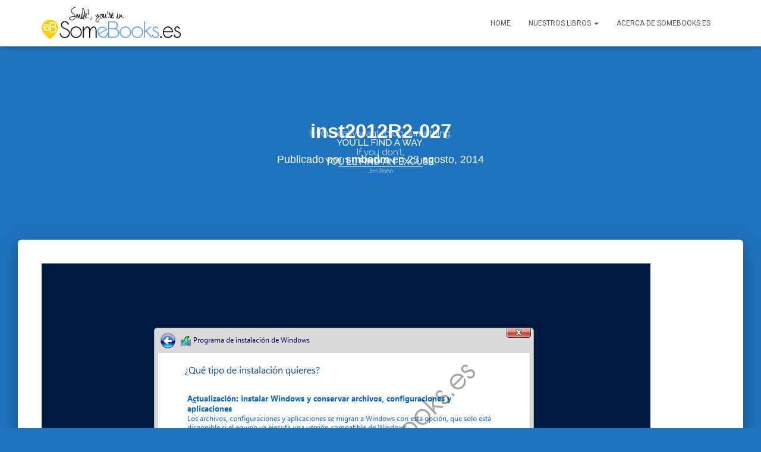

--- FILE ---
content_type: text/html; charset=UTF-8
request_url: http://somebooks.es/inst2012r2-027/
body_size: 15878
content:
<!DOCTYPE html>
<html lang="es">

<head>
	<meta charset='UTF-8'>
	<meta name="viewport" content="width=device-width, initial-scale=1">
	<link rel="profile" href="http://gmpg.org/xfn/11">
			<link rel="pingback" href="http://somebooks.es/xmlrpc.php">
		<meta name='robots' content='index, follow, max-image-preview:large, max-snippet:-1, max-video-preview:-1' />
	<style>img:is([sizes="auto" i], [sizes^="auto," i]) { contain-intrinsic-size: 3000px 1500px }</style>
	
	<!-- This site is optimized with the Yoast SEO plugin v26.5 - https://yoast.com/wordpress/plugins/seo/ -->
	<title>inst2012R2-027 - SomeBooks.es</title>
	<link rel="canonical" href="http://somebooks.es/inst2012r2-027/" />
	<meta property="og:locale" content="es_ES" />
	<meta property="og:type" content="article" />
	<meta property="og:title" content="inst2012R2-027 - SomeBooks.es" />
	<meta property="og:url" content="http://somebooks.es/inst2012r2-027/" />
	<meta property="og:site_name" content="SomeBooks.es" />
	<meta property="article:publisher" content="https://www.facebook.com/pages/Somebookses/474938955936480" />
	<meta property="og:image" content="http://somebooks.es/inst2012r2-027" />
	<meta property="og:image:width" content="1024" />
	<meta property="og:image:height" content="768" />
	<meta property="og:image:type" content="image/png" />
	<meta name="twitter:card" content="summary_large_image" />
	<meta name="twitter:site" content="@SomeBooks_es" />
	<script type="application/ld+json" class="yoast-schema-graph">{"@context":"https://schema.org","@graph":[{"@type":"WebPage","@id":"http://somebooks.es/inst2012r2-027/","url":"http://somebooks.es/inst2012r2-027/","name":"inst2012R2-027 - SomeBooks.es","isPartOf":{"@id":"http://somebooks.es/#website"},"primaryImageOfPage":{"@id":"http://somebooks.es/inst2012r2-027/#primaryimage"},"image":{"@id":"http://somebooks.es/inst2012r2-027/#primaryimage"},"thumbnailUrl":"http://somebooks.es/wp-content/uploads/2014/08/inst2012R2-027.png","datePublished":"2014-08-23T15:58:46+00:00","breadcrumb":{"@id":"http://somebooks.es/inst2012r2-027/#breadcrumb"},"inLanguage":"es","potentialAction":[{"@type":"ReadAction","target":["http://somebooks.es/inst2012r2-027/"]}]},{"@type":"ImageObject","inLanguage":"es","@id":"http://somebooks.es/inst2012r2-027/#primaryimage","url":"http://somebooks.es/wp-content/uploads/2014/08/inst2012R2-027.png","contentUrl":"http://somebooks.es/wp-content/uploads/2014/08/inst2012R2-027.png","width":1024,"height":768},{"@type":"BreadcrumbList","@id":"http://somebooks.es/inst2012r2-027/#breadcrumb","itemListElement":[{"@type":"ListItem","position":1,"name":"Portada","item":"http://somebooks.es/"},{"@type":"ListItem","position":2,"name":"inst2012R2-027"}]},{"@type":"WebSite","@id":"http://somebooks.es/#website","url":"http://somebooks.es/","name":"SomeBooks.es","description":"","publisher":{"@id":"http://somebooks.es/#organization"},"potentialAction":[{"@type":"SearchAction","target":{"@type":"EntryPoint","urlTemplate":"http://somebooks.es/?s={search_term_string}"},"query-input":{"@type":"PropertyValueSpecification","valueRequired":true,"valueName":"search_term_string"}}],"inLanguage":"es"},{"@type":"Organization","@id":"http://somebooks.es/#organization","name":"SomeBooks.es","url":"http://somebooks.es/","logo":{"@type":"ImageObject","inLanguage":"es","@id":"http://somebooks.es/#/schema/logo/image/","url":"http://somebooks.es/wp-content/uploads/2016/10/cropped-logo_somebooks.png","contentUrl":"http://somebooks.es/wp-content/uploads/2016/10/cropped-logo_somebooks.png","width":655,"height":161,"caption":"SomeBooks.es"},"image":{"@id":"http://somebooks.es/#/schema/logo/image/"},"sameAs":["https://www.facebook.com/pages/Somebookses/474938955936480","https://x.com/SomeBooks_es"]}]}</script>
	<!-- / Yoast SEO plugin. -->


<link rel='dns-prefetch' href='//secure.gravatar.com' />
<link rel='dns-prefetch' href='//stats.wp.com' />
<link rel='dns-prefetch' href='//fonts.googleapis.com' />
<link rel='dns-prefetch' href='//v0.wordpress.com' />
<link rel="alternate" type="application/rss+xml" title="SomeBooks.es &raquo; Feed" href="http://somebooks.es/feed/" />
<link rel="alternate" type="application/rss+xml" title="SomeBooks.es &raquo; Feed de los comentarios" href="http://somebooks.es/comments/feed/" />
<link rel="alternate" type="application/rss+xml" title="SomeBooks.es &raquo; Comentario inst2012R2-027 del feed" href="http://somebooks.es/feed/?attachment_id=4867" />
<script type="text/javascript">
/* <![CDATA[ */
window._wpemojiSettings = {"baseUrl":"https:\/\/s.w.org\/images\/core\/emoji\/15.0.3\/72x72\/","ext":".png","svgUrl":"https:\/\/s.w.org\/images\/core\/emoji\/15.0.3\/svg\/","svgExt":".svg","source":{"concatemoji":"http:\/\/somebooks.es\/wp-includes\/js\/wp-emoji-release.min.js?ver=6.7.4"}};
/*! This file is auto-generated */
!function(i,n){var o,s,e;function c(e){try{var t={supportTests:e,timestamp:(new Date).valueOf()};sessionStorage.setItem(o,JSON.stringify(t))}catch(e){}}function p(e,t,n){e.clearRect(0,0,e.canvas.width,e.canvas.height),e.fillText(t,0,0);var t=new Uint32Array(e.getImageData(0,0,e.canvas.width,e.canvas.height).data),r=(e.clearRect(0,0,e.canvas.width,e.canvas.height),e.fillText(n,0,0),new Uint32Array(e.getImageData(0,0,e.canvas.width,e.canvas.height).data));return t.every(function(e,t){return e===r[t]})}function u(e,t,n){switch(t){case"flag":return n(e,"\ud83c\udff3\ufe0f\u200d\u26a7\ufe0f","\ud83c\udff3\ufe0f\u200b\u26a7\ufe0f")?!1:!n(e,"\ud83c\uddfa\ud83c\uddf3","\ud83c\uddfa\u200b\ud83c\uddf3")&&!n(e,"\ud83c\udff4\udb40\udc67\udb40\udc62\udb40\udc65\udb40\udc6e\udb40\udc67\udb40\udc7f","\ud83c\udff4\u200b\udb40\udc67\u200b\udb40\udc62\u200b\udb40\udc65\u200b\udb40\udc6e\u200b\udb40\udc67\u200b\udb40\udc7f");case"emoji":return!n(e,"\ud83d\udc26\u200d\u2b1b","\ud83d\udc26\u200b\u2b1b")}return!1}function f(e,t,n){var r="undefined"!=typeof WorkerGlobalScope&&self instanceof WorkerGlobalScope?new OffscreenCanvas(300,150):i.createElement("canvas"),a=r.getContext("2d",{willReadFrequently:!0}),o=(a.textBaseline="top",a.font="600 32px Arial",{});return e.forEach(function(e){o[e]=t(a,e,n)}),o}function t(e){var t=i.createElement("script");t.src=e,t.defer=!0,i.head.appendChild(t)}"undefined"!=typeof Promise&&(o="wpEmojiSettingsSupports",s=["flag","emoji"],n.supports={everything:!0,everythingExceptFlag:!0},e=new Promise(function(e){i.addEventListener("DOMContentLoaded",e,{once:!0})}),new Promise(function(t){var n=function(){try{var e=JSON.parse(sessionStorage.getItem(o));if("object"==typeof e&&"number"==typeof e.timestamp&&(new Date).valueOf()<e.timestamp+604800&&"object"==typeof e.supportTests)return e.supportTests}catch(e){}return null}();if(!n){if("undefined"!=typeof Worker&&"undefined"!=typeof OffscreenCanvas&&"undefined"!=typeof URL&&URL.createObjectURL&&"undefined"!=typeof Blob)try{var e="postMessage("+f.toString()+"("+[JSON.stringify(s),u.toString(),p.toString()].join(",")+"));",r=new Blob([e],{type:"text/javascript"}),a=new Worker(URL.createObjectURL(r),{name:"wpTestEmojiSupports"});return void(a.onmessage=function(e){c(n=e.data),a.terminate(),t(n)})}catch(e){}c(n=f(s,u,p))}t(n)}).then(function(e){for(var t in e)n.supports[t]=e[t],n.supports.everything=n.supports.everything&&n.supports[t],"flag"!==t&&(n.supports.everythingExceptFlag=n.supports.everythingExceptFlag&&n.supports[t]);n.supports.everythingExceptFlag=n.supports.everythingExceptFlag&&!n.supports.flag,n.DOMReady=!1,n.readyCallback=function(){n.DOMReady=!0}}).then(function(){return e}).then(function(){var e;n.supports.everything||(n.readyCallback(),(e=n.source||{}).concatemoji?t(e.concatemoji):e.wpemoji&&e.twemoji&&(t(e.twemoji),t(e.wpemoji)))}))}((window,document),window._wpemojiSettings);
/* ]]> */
</script>
<style id='wp-emoji-styles-inline-css' type='text/css'>

	img.wp-smiley, img.emoji {
		display: inline !important;
		border: none !important;
		box-shadow: none !important;
		height: 1em !important;
		width: 1em !important;
		margin: 0 0.07em !important;
		vertical-align: -0.1em !important;
		background: none !important;
		padding: 0 !important;
	}
</style>
<link rel='stylesheet' id='wp-block-library-css' href='http://somebooks.es/wp-includes/css/dist/block-library/style.min.css?ver=6.7.4' type='text/css' media='all' />
<link rel='stylesheet' id='mediaelement-css' href='http://somebooks.es/wp-includes/js/mediaelement/mediaelementplayer-legacy.min.css?ver=4.2.17' type='text/css' media='all' />
<link rel='stylesheet' id='wp-mediaelement-css' href='http://somebooks.es/wp-includes/js/mediaelement/wp-mediaelement.min.css?ver=6.7.4' type='text/css' media='all' />
<style id='jetpack-sharing-buttons-style-inline-css' type='text/css'>
.jetpack-sharing-buttons__services-list{display:flex;flex-direction:row;flex-wrap:wrap;gap:0;list-style-type:none;margin:5px;padding:0}.jetpack-sharing-buttons__services-list.has-small-icon-size{font-size:12px}.jetpack-sharing-buttons__services-list.has-normal-icon-size{font-size:16px}.jetpack-sharing-buttons__services-list.has-large-icon-size{font-size:24px}.jetpack-sharing-buttons__services-list.has-huge-icon-size{font-size:36px}@media print{.jetpack-sharing-buttons__services-list{display:none!important}}.editor-styles-wrapper .wp-block-jetpack-sharing-buttons{gap:0;padding-inline-start:0}ul.jetpack-sharing-buttons__services-list.has-background{padding:1.25em 2.375em}
</style>
<style id='classic-theme-styles-inline-css' type='text/css'>
/*! This file is auto-generated */
.wp-block-button__link{color:#fff;background-color:#32373c;border-radius:9999px;box-shadow:none;text-decoration:none;padding:calc(.667em + 2px) calc(1.333em + 2px);font-size:1.125em}.wp-block-file__button{background:#32373c;color:#fff;text-decoration:none}
</style>
<style id='global-styles-inline-css' type='text/css'>
:root{--wp--preset--aspect-ratio--square: 1;--wp--preset--aspect-ratio--4-3: 4/3;--wp--preset--aspect-ratio--3-4: 3/4;--wp--preset--aspect-ratio--3-2: 3/2;--wp--preset--aspect-ratio--2-3: 2/3;--wp--preset--aspect-ratio--16-9: 16/9;--wp--preset--aspect-ratio--9-16: 9/16;--wp--preset--color--black: #000000;--wp--preset--color--cyan-bluish-gray: #abb8c3;--wp--preset--color--white: #ffffff;--wp--preset--color--pale-pink: #f78da7;--wp--preset--color--vivid-red: #cf2e2e;--wp--preset--color--luminous-vivid-orange: #ff6900;--wp--preset--color--luminous-vivid-amber: #fcb900;--wp--preset--color--light-green-cyan: #7bdcb5;--wp--preset--color--vivid-green-cyan: #00d084;--wp--preset--color--pale-cyan-blue: #8ed1fc;--wp--preset--color--vivid-cyan-blue: #0693e3;--wp--preset--color--vivid-purple: #9b51e0;--wp--preset--color--accent: #0c79ff;--wp--preset--color--background-color: #1e73be;--wp--preset--color--header-gradient: #1e73be;--wp--preset--gradient--vivid-cyan-blue-to-vivid-purple: linear-gradient(135deg,rgba(6,147,227,1) 0%,rgb(155,81,224) 100%);--wp--preset--gradient--light-green-cyan-to-vivid-green-cyan: linear-gradient(135deg,rgb(122,220,180) 0%,rgb(0,208,130) 100%);--wp--preset--gradient--luminous-vivid-amber-to-luminous-vivid-orange: linear-gradient(135deg,rgba(252,185,0,1) 0%,rgba(255,105,0,1) 100%);--wp--preset--gradient--luminous-vivid-orange-to-vivid-red: linear-gradient(135deg,rgba(255,105,0,1) 0%,rgb(207,46,46) 100%);--wp--preset--gradient--very-light-gray-to-cyan-bluish-gray: linear-gradient(135deg,rgb(238,238,238) 0%,rgb(169,184,195) 100%);--wp--preset--gradient--cool-to-warm-spectrum: linear-gradient(135deg,rgb(74,234,220) 0%,rgb(151,120,209) 20%,rgb(207,42,186) 40%,rgb(238,44,130) 60%,rgb(251,105,98) 80%,rgb(254,248,76) 100%);--wp--preset--gradient--blush-light-purple: linear-gradient(135deg,rgb(255,206,236) 0%,rgb(152,150,240) 100%);--wp--preset--gradient--blush-bordeaux: linear-gradient(135deg,rgb(254,205,165) 0%,rgb(254,45,45) 50%,rgb(107,0,62) 100%);--wp--preset--gradient--luminous-dusk: linear-gradient(135deg,rgb(255,203,112) 0%,rgb(199,81,192) 50%,rgb(65,88,208) 100%);--wp--preset--gradient--pale-ocean: linear-gradient(135deg,rgb(255,245,203) 0%,rgb(182,227,212) 50%,rgb(51,167,181) 100%);--wp--preset--gradient--electric-grass: linear-gradient(135deg,rgb(202,248,128) 0%,rgb(113,206,126) 100%);--wp--preset--gradient--midnight: linear-gradient(135deg,rgb(2,3,129) 0%,rgb(40,116,252) 100%);--wp--preset--font-size--small: 13px;--wp--preset--font-size--medium: 20px;--wp--preset--font-size--large: 36px;--wp--preset--font-size--x-large: 42px;--wp--preset--spacing--20: 0.44rem;--wp--preset--spacing--30: 0.67rem;--wp--preset--spacing--40: 1rem;--wp--preset--spacing--50: 1.5rem;--wp--preset--spacing--60: 2.25rem;--wp--preset--spacing--70: 3.38rem;--wp--preset--spacing--80: 5.06rem;--wp--preset--shadow--natural: 6px 6px 9px rgba(0, 0, 0, 0.2);--wp--preset--shadow--deep: 12px 12px 50px rgba(0, 0, 0, 0.4);--wp--preset--shadow--sharp: 6px 6px 0px rgba(0, 0, 0, 0.2);--wp--preset--shadow--outlined: 6px 6px 0px -3px rgba(255, 255, 255, 1), 6px 6px rgba(0, 0, 0, 1);--wp--preset--shadow--crisp: 6px 6px 0px rgba(0, 0, 0, 1);}:root :where(.is-layout-flow) > :first-child{margin-block-start: 0;}:root :where(.is-layout-flow) > :last-child{margin-block-end: 0;}:root :where(.is-layout-flow) > *{margin-block-start: 24px;margin-block-end: 0;}:root :where(.is-layout-constrained) > :first-child{margin-block-start: 0;}:root :where(.is-layout-constrained) > :last-child{margin-block-end: 0;}:root :where(.is-layout-constrained) > *{margin-block-start: 24px;margin-block-end: 0;}:root :where(.is-layout-flex){gap: 24px;}:root :where(.is-layout-grid){gap: 24px;}body .is-layout-flex{display: flex;}.is-layout-flex{flex-wrap: wrap;align-items: center;}.is-layout-flex > :is(*, div){margin: 0;}body .is-layout-grid{display: grid;}.is-layout-grid > :is(*, div){margin: 0;}.has-black-color{color: var(--wp--preset--color--black) !important;}.has-cyan-bluish-gray-color{color: var(--wp--preset--color--cyan-bluish-gray) !important;}.has-white-color{color: var(--wp--preset--color--white) !important;}.has-pale-pink-color{color: var(--wp--preset--color--pale-pink) !important;}.has-vivid-red-color{color: var(--wp--preset--color--vivid-red) !important;}.has-luminous-vivid-orange-color{color: var(--wp--preset--color--luminous-vivid-orange) !important;}.has-luminous-vivid-amber-color{color: var(--wp--preset--color--luminous-vivid-amber) !important;}.has-light-green-cyan-color{color: var(--wp--preset--color--light-green-cyan) !important;}.has-vivid-green-cyan-color{color: var(--wp--preset--color--vivid-green-cyan) !important;}.has-pale-cyan-blue-color{color: var(--wp--preset--color--pale-cyan-blue) !important;}.has-vivid-cyan-blue-color{color: var(--wp--preset--color--vivid-cyan-blue) !important;}.has-vivid-purple-color{color: var(--wp--preset--color--vivid-purple) !important;}.has-accent-color{color: var(--wp--preset--color--accent) !important;}.has-background-color-color{color: var(--wp--preset--color--background-color) !important;}.has-header-gradient-color{color: var(--wp--preset--color--header-gradient) !important;}.has-black-background-color{background-color: var(--wp--preset--color--black) !important;}.has-cyan-bluish-gray-background-color{background-color: var(--wp--preset--color--cyan-bluish-gray) !important;}.has-white-background-color{background-color: var(--wp--preset--color--white) !important;}.has-pale-pink-background-color{background-color: var(--wp--preset--color--pale-pink) !important;}.has-vivid-red-background-color{background-color: var(--wp--preset--color--vivid-red) !important;}.has-luminous-vivid-orange-background-color{background-color: var(--wp--preset--color--luminous-vivid-orange) !important;}.has-luminous-vivid-amber-background-color{background-color: var(--wp--preset--color--luminous-vivid-amber) !important;}.has-light-green-cyan-background-color{background-color: var(--wp--preset--color--light-green-cyan) !important;}.has-vivid-green-cyan-background-color{background-color: var(--wp--preset--color--vivid-green-cyan) !important;}.has-pale-cyan-blue-background-color{background-color: var(--wp--preset--color--pale-cyan-blue) !important;}.has-vivid-cyan-blue-background-color{background-color: var(--wp--preset--color--vivid-cyan-blue) !important;}.has-vivid-purple-background-color{background-color: var(--wp--preset--color--vivid-purple) !important;}.has-accent-background-color{background-color: var(--wp--preset--color--accent) !important;}.has-background-color-background-color{background-color: var(--wp--preset--color--background-color) !important;}.has-header-gradient-background-color{background-color: var(--wp--preset--color--header-gradient) !important;}.has-black-border-color{border-color: var(--wp--preset--color--black) !important;}.has-cyan-bluish-gray-border-color{border-color: var(--wp--preset--color--cyan-bluish-gray) !important;}.has-white-border-color{border-color: var(--wp--preset--color--white) !important;}.has-pale-pink-border-color{border-color: var(--wp--preset--color--pale-pink) !important;}.has-vivid-red-border-color{border-color: var(--wp--preset--color--vivid-red) !important;}.has-luminous-vivid-orange-border-color{border-color: var(--wp--preset--color--luminous-vivid-orange) !important;}.has-luminous-vivid-amber-border-color{border-color: var(--wp--preset--color--luminous-vivid-amber) !important;}.has-light-green-cyan-border-color{border-color: var(--wp--preset--color--light-green-cyan) !important;}.has-vivid-green-cyan-border-color{border-color: var(--wp--preset--color--vivid-green-cyan) !important;}.has-pale-cyan-blue-border-color{border-color: var(--wp--preset--color--pale-cyan-blue) !important;}.has-vivid-cyan-blue-border-color{border-color: var(--wp--preset--color--vivid-cyan-blue) !important;}.has-vivid-purple-border-color{border-color: var(--wp--preset--color--vivid-purple) !important;}.has-accent-border-color{border-color: var(--wp--preset--color--accent) !important;}.has-background-color-border-color{border-color: var(--wp--preset--color--background-color) !important;}.has-header-gradient-border-color{border-color: var(--wp--preset--color--header-gradient) !important;}.has-vivid-cyan-blue-to-vivid-purple-gradient-background{background: var(--wp--preset--gradient--vivid-cyan-blue-to-vivid-purple) !important;}.has-light-green-cyan-to-vivid-green-cyan-gradient-background{background: var(--wp--preset--gradient--light-green-cyan-to-vivid-green-cyan) !important;}.has-luminous-vivid-amber-to-luminous-vivid-orange-gradient-background{background: var(--wp--preset--gradient--luminous-vivid-amber-to-luminous-vivid-orange) !important;}.has-luminous-vivid-orange-to-vivid-red-gradient-background{background: var(--wp--preset--gradient--luminous-vivid-orange-to-vivid-red) !important;}.has-very-light-gray-to-cyan-bluish-gray-gradient-background{background: var(--wp--preset--gradient--very-light-gray-to-cyan-bluish-gray) !important;}.has-cool-to-warm-spectrum-gradient-background{background: var(--wp--preset--gradient--cool-to-warm-spectrum) !important;}.has-blush-light-purple-gradient-background{background: var(--wp--preset--gradient--blush-light-purple) !important;}.has-blush-bordeaux-gradient-background{background: var(--wp--preset--gradient--blush-bordeaux) !important;}.has-luminous-dusk-gradient-background{background: var(--wp--preset--gradient--luminous-dusk) !important;}.has-pale-ocean-gradient-background{background: var(--wp--preset--gradient--pale-ocean) !important;}.has-electric-grass-gradient-background{background: var(--wp--preset--gradient--electric-grass) !important;}.has-midnight-gradient-background{background: var(--wp--preset--gradient--midnight) !important;}.has-small-font-size{font-size: var(--wp--preset--font-size--small) !important;}.has-medium-font-size{font-size: var(--wp--preset--font-size--medium) !important;}.has-large-font-size{font-size: var(--wp--preset--font-size--large) !important;}.has-x-large-font-size{font-size: var(--wp--preset--font-size--x-large) !important;}
:root :where(.wp-block-pullquote){font-size: 1.5em;line-height: 1.6;}
</style>
<link rel='stylesheet' id='bootstrap-css' href='http://somebooks.es/wp-content/themes/hestia/assets/bootstrap/css/bootstrap.min.css?ver=1.0.2' type='text/css' media='all' />
<link rel='stylesheet' id='hestia-font-sizes-css' href='http://somebooks.es/wp-content/themes/hestia/assets/css/font-sizes.min.css?ver=3.2.8' type='text/css' media='all' />
<link rel='stylesheet' id='hestia_style-css' href='http://somebooks.es/wp-content/themes/hestia/style.min.css?ver=3.2.8' type='text/css' media='all' />
<style id='hestia_style-inline-css' type='text/css'>
.hestia-top-bar,.hestia-top-bar .widget.widget_shopping_cart .cart_list{background-color:#363537}.hestia-top-bar .widget .label-floating input[type=search]:-webkit-autofill{-webkit-box-shadow:inset 0 0 0 9999px #363537}.hestia-top-bar,.hestia-top-bar .widget .label-floating input[type=search],.hestia-top-bar .widget.widget_search form.form-group:before,.hestia-top-bar .widget.widget_product_search form.form-group:before,.hestia-top-bar .widget.widget_shopping_cart:before{color:#fff}.hestia-top-bar .widget .label-floating input[type=search]{-webkit-text-fill-color:#fff !important}.hestia-top-bar div.widget.widget_shopping_cart:before,.hestia-top-bar .widget.widget_product_search form.form-group:before,.hestia-top-bar .widget.widget_search form.form-group:before{background-color:#fff}.hestia-top-bar a,.hestia-top-bar .top-bar-nav li a{color:#fff}.hestia-top-bar ul li a[href*="mailto:"]:before,.hestia-top-bar ul li a[href*="tel:"]:before{background-color:#fff}.hestia-top-bar a:hover,.hestia-top-bar .top-bar-nav li a:hover{color:#eee}.hestia-top-bar ul li:hover a[href*="mailto:"]:before,.hestia-top-bar ul li:hover a[href*="tel:"]:before{background-color:#eee}
:root{--hestia-primary-color:#0c79ff}a,.navbar .dropdown-menu li:hover>a,.navbar .dropdown-menu li:focus>a,.navbar .dropdown-menu li:active>a,.navbar .navbar-nav>li .dropdown-menu li:hover>a,body:not(.home) .navbar-default .navbar-nav>.active:not(.btn)>a,body:not(.home) .navbar-default .navbar-nav>.active:not(.btn)>a:hover,body:not(.home) .navbar-default .navbar-nav>.active:not(.btn)>a:focus,a:hover,.card-blog a.moretag:hover,.card-blog a.more-link:hover,.widget a:hover,.has-text-color.has-accent-color,p.has-text-color a{color:#0c79ff}.svg-text-color{fill:#0c79ff}.pagination span.current,.pagination span.current:focus,.pagination span.current:hover{border-color:#0c79ff}button,button:hover,.woocommerce .track_order button[type="submit"],.woocommerce .track_order button[type="submit"]:hover,div.wpforms-container .wpforms-form button[type=submit].wpforms-submit,div.wpforms-container .wpforms-form button[type=submit].wpforms-submit:hover,input[type="button"],input[type="button"]:hover,input[type="submit"],input[type="submit"]:hover,input#searchsubmit,.pagination span.current,.pagination span.current:focus,.pagination span.current:hover,.btn.btn-primary,.btn.btn-primary:link,.btn.btn-primary:hover,.btn.btn-primary:focus,.btn.btn-primary:active,.btn.btn-primary.active,.btn.btn-primary.active:focus,.btn.btn-primary.active:hover,.btn.btn-primary:active:hover,.btn.btn-primary:active:focus,.btn.btn-primary:active:hover,.hestia-sidebar-open.btn.btn-rose,.hestia-sidebar-close.btn.btn-rose,.hestia-sidebar-open.btn.btn-rose:hover,.hestia-sidebar-close.btn.btn-rose:hover,.hestia-sidebar-open.btn.btn-rose:focus,.hestia-sidebar-close.btn.btn-rose:focus,.label.label-primary,.hestia-work .portfolio-item:nth-child(6n+1) .label,.nav-cart .nav-cart-content .widget .buttons .button,.has-accent-background-color[class*="has-background"]{background-color:#0c79ff}@media(max-width:768px){.navbar-default .navbar-nav>li>a:hover,.navbar-default .navbar-nav>li>a:focus,.navbar .navbar-nav .dropdown .dropdown-menu li a:hover,.navbar .navbar-nav .dropdown .dropdown-menu li a:focus,.navbar button.navbar-toggle:hover,.navbar .navbar-nav li:hover>a i{color:#0c79ff}}body:not(.woocommerce-page) button:not([class^="fl-"]):not(.hestia-scroll-to-top):not(.navbar-toggle):not(.close),body:not(.woocommerce-page) .button:not([class^="fl-"]):not(hestia-scroll-to-top):not(.navbar-toggle):not(.add_to_cart_button):not(.product_type_grouped):not(.product_type_external),div.wpforms-container .wpforms-form button[type=submit].wpforms-submit,input[type="submit"],input[type="button"],.btn.btn-primary,.widget_product_search button[type="submit"],.hestia-sidebar-open.btn.btn-rose,.hestia-sidebar-close.btn.btn-rose,.everest-forms button[type=submit].everest-forms-submit-button{-webkit-box-shadow:0 2px 2px 0 rgba(12,121,255,0.14),0 3px 1px -2px rgba(12,121,255,0.2),0 1px 5px 0 rgba(12,121,255,0.12);box-shadow:0 2px 2px 0 rgba(12,121,255,0.14),0 3px 1px -2px rgba(12,121,255,0.2),0 1px 5px 0 rgba(12,121,255,0.12)}.card .header-primary,.card .content-primary,.everest-forms button[type=submit].everest-forms-submit-button{background:#0c79ff}body:not(.woocommerce-page) .button:not([class^="fl-"]):not(.hestia-scroll-to-top):not(.navbar-toggle):not(.add_to_cart_button):hover,body:not(.woocommerce-page) button:not([class^="fl-"]):not(.hestia-scroll-to-top):not(.navbar-toggle):not(.close):hover,div.wpforms-container .wpforms-form button[type=submit].wpforms-submit:hover,input[type="submit"]:hover,input[type="button"]:hover,input#searchsubmit:hover,.widget_product_search button[type="submit"]:hover,.pagination span.current,.btn.btn-primary:hover,.btn.btn-primary:focus,.btn.btn-primary:active,.btn.btn-primary.active,.btn.btn-primary:active:focus,.btn.btn-primary:active:hover,.hestia-sidebar-open.btn.btn-rose:hover,.hestia-sidebar-close.btn.btn-rose:hover,.pagination span.current:hover,.everest-forms button[type=submit].everest-forms-submit-button:hover,.everest-forms button[type=submit].everest-forms-submit-button:focus,.everest-forms button[type=submit].everest-forms-submit-button:active{-webkit-box-shadow:0 14px 26px -12px rgba(12,121,255,0.42),0 4px 23px 0 rgba(0,0,0,0.12),0 8px 10px -5px rgba(12,121,255,0.2);box-shadow:0 14px 26px -12px rgba(12,121,255,0.42),0 4px 23px 0 rgba(0,0,0,0.12),0 8px 10px -5px rgba(12,121,255,0.2);color:#fff}.form-group.is-focused .form-control{background-image:-webkit-gradient(linear,left top,left bottom,from(#0c79ff),to(#0c79ff)),-webkit-gradient(linear,left top,left bottom,from(#d2d2d2),to(#d2d2d2));background-image:-webkit-linear-gradient(linear,left top,left bottom,from(#0c79ff),to(#0c79ff)),-webkit-linear-gradient(linear,left top,left bottom,from(#d2d2d2),to(#d2d2d2));background-image:linear-gradient(linear,left top,left bottom,from(#0c79ff),to(#0c79ff)),linear-gradient(linear,left top,left bottom,from(#d2d2d2),to(#d2d2d2))}.navbar:not(.navbar-transparent) li:not(.btn):hover>a,.navbar li.on-section:not(.btn)>a,.navbar.full-screen-menu.navbar-transparent li:not(.btn):hover>a,.navbar.full-screen-menu .navbar-toggle:hover,.navbar:not(.navbar-transparent) .nav-cart:hover,.navbar:not(.navbar-transparent) .hestia-toggle-search:hover{color:#0c79ff}.header-filter-gradient{background:linear-gradient(45deg,rgba(30,115,190,1) 0,rgb(96,143,169) 100%)}.has-text-color.has-header-gradient-color{color:#1e73be}.has-header-gradient-background-color[class*="has-background"]{background-color:#1e73be}.has-text-color.has-background-color-color{color:#1e73be}.has-background-color-background-color[class*="has-background"]{background-color:#1e73be}
.btn.btn-primary:not(.colored-button):not(.btn-left):not(.btn-right):not(.btn-just-icon):not(.menu-item),input[type="submit"]:not(.search-submit),body:not(.woocommerce-account) .woocommerce .button.woocommerce-Button,.woocommerce .product button.button,.woocommerce .product button.button.alt,.woocommerce .product #respond input#submit,.woocommerce-cart .blog-post .woocommerce .cart-collaterals .cart_totals .checkout-button,.woocommerce-checkout #payment #place_order,.woocommerce-account.woocommerce-page button.button,.woocommerce .track_order button[type="submit"],.nav-cart .nav-cart-content .widget .buttons .button,.woocommerce a.button.wc-backward,body.woocommerce .wccm-catalog-item a.button,body.woocommerce a.wccm-button.button,form.woocommerce-form-coupon button.button,div.wpforms-container .wpforms-form button[type=submit].wpforms-submit,div.woocommerce a.button.alt,div.woocommerce table.my_account_orders .button,.btn.colored-button,.btn.btn-left,.btn.btn-right,.btn:not(.colored-button):not(.btn-left):not(.btn-right):not(.btn-just-icon):not(.menu-item):not(.hestia-sidebar-open):not(.hestia-sidebar-close){padding-top:15px;padding-bottom:15px;padding-left:33px;padding-right:33px}
:root{--hestia-button-border-radius:3px}.btn.btn-primary:not(.colored-button):not(.btn-left):not(.btn-right):not(.btn-just-icon):not(.menu-item),input[type="submit"]:not(.search-submit),body:not(.woocommerce-account) .woocommerce .button.woocommerce-Button,.woocommerce .product button.button,.woocommerce .product button.button.alt,.woocommerce .product #respond input#submit,.woocommerce-cart .blog-post .woocommerce .cart-collaterals .cart_totals .checkout-button,.woocommerce-checkout #payment #place_order,.woocommerce-account.woocommerce-page button.button,.woocommerce .track_order button[type="submit"],.nav-cart .nav-cart-content .widget .buttons .button,.woocommerce a.button.wc-backward,body.woocommerce .wccm-catalog-item a.button,body.woocommerce a.wccm-button.button,form.woocommerce-form-coupon button.button,div.wpforms-container .wpforms-form button[type=submit].wpforms-submit,div.woocommerce a.button.alt,div.woocommerce table.my_account_orders .button,input[type="submit"].search-submit,.hestia-view-cart-wrapper .added_to_cart.wc-forward,.woocommerce-product-search button,.woocommerce-cart .actions .button,#secondary div[id^=woocommerce_price_filter] .button,.woocommerce div[id^=woocommerce_widget_cart].widget .buttons .button,.searchform input[type=submit],.searchform button,.search-form:not(.media-toolbar-primary) input[type=submit],.search-form:not(.media-toolbar-primary) button,.woocommerce-product-search input[type=submit],.btn.colored-button,.btn.btn-left,.btn.btn-right,.btn:not(.colored-button):not(.btn-left):not(.btn-right):not(.btn-just-icon):not(.menu-item):not(.hestia-sidebar-open):not(.hestia-sidebar-close){border-radius:3px}
h1,h2,h3,h4,h5,h6,.hestia-title,.hestia-title.title-in-content,p.meta-in-content,.info-title,.card-title,.page-header.header-small .hestia-title,.page-header.header-small .title,.widget h5,.hestia-title,.title,.footer-brand,.footer-big h4,.footer-big h5,.media .media-heading,.carousel h1.hestia-title,.carousel h2.title,.carousel span.sub-title,.hestia-about h1,.hestia-about h2,.hestia-about h3,.hestia-about h4,.hestia-about h5{font-family:Arial,Helvetica,sans-serif}
@media(min-width:769px){.page-header.header-small .hestia-title,.page-header.header-small .title,h1.hestia-title.title-in-content,.main article.section .has-title-font-size{font-size:33px}}@media(max-width:768px){.page-header.header-small .hestia-title,.page-header.header-small .title,h1.hestia-title.title-in-content,.main article.section .has-title-font-size{font-size:26px}}@media(max-width:480px){.page-header.header-small .hestia-title,.page-header.header-small .title,h1.hestia-title.title-in-content,.main article.section .has-title-font-size{font-size:26px}}@media(min-width:769px){.single-post-wrap h1:not(.title-in-content),.page-content-wrap h1:not(.title-in-content),.page-template-template-fullwidth article h1:not(.title-in-content){font-size:36px}.single-post-wrap h2,.page-content-wrap h2,.page-template-template-fullwidth article h2,.main article.section .has-heading-font-size{font-size:31px}.single-post-wrap h3,.page-content-wrap h3,.page-template-template-fullwidth article h3{font-size:26px}.single-post-wrap h4,.page-content-wrap h4,.page-template-template-fullwidth article h4{font-size:21px}.single-post-wrap h5,.page-content-wrap h5,.page-template-template-fullwidth article h5{font-size:17px}.single-post-wrap h6,.page-content-wrap h6,.page-template-template-fullwidth article h6{font-size:12px}}@media(min-width:769px){.single-post-wrap,.page-content-wrap,.single-post-wrap ul,.page-content-wrap ul,.single-post-wrap ol,.page-content-wrap ol,.single-post-wrap dl,.page-content-wrap dl,.single-post-wrap table,.page-content-wrap table,.page-template-template-fullwidth article,.main article.section .has-body-font-size{font-size:18px}}
</style>
<link rel='stylesheet' id='hestia_fonts-css' href='https://fonts.googleapis.com/css?family=Roboto%3A300%2C400%2C500%2C700%7CRoboto+Slab%3A400%2C700&#038;subset=latin%2Clatin-ext&#038;ver=3.2.8' type='text/css' media='all' />
<script type="text/javascript" src="http://somebooks.es/wp-includes/js/jquery/jquery.min.js?ver=3.7.1" id="jquery-core-js"></script>
<script type="text/javascript" src="http://somebooks.es/wp-includes/js/jquery/jquery-migrate.min.js?ver=3.4.1" id="jquery-migrate-js"></script>
<link rel="https://api.w.org/" href="http://somebooks.es/wp-json/" /><link rel="alternate" title="JSON" type="application/json" href="http://somebooks.es/wp-json/wp/v2/media/4867" /><link rel="EditURI" type="application/rsd+xml" title="RSD" href="http://somebooks.es/xmlrpc.php?rsd" />
<meta name="generator" content="WordPress 6.7.4" />
<link rel='shortlink' href='http://somebooks.es/?p=4867' />
<link rel="alternate" title="oEmbed (JSON)" type="application/json+oembed" href="http://somebooks.es/wp-json/oembed/1.0/embed?url=http%3A%2F%2Fsomebooks.es%2Finst2012r2-027%2F" />
<link rel="alternate" title="oEmbed (XML)" type="text/xml+oembed" href="http://somebooks.es/wp-json/oembed/1.0/embed?url=http%3A%2F%2Fsomebooks.es%2Finst2012r2-027%2F&#038;format=xml" />
	<style>img#wpstats{display:none}</style>
		<style type="text/css" id="custom-background-css">
body.custom-background { background-color: #1e73be; }
</style>
	<link rel="icon" href="http://somebooks.es/wp-content/uploads/2016/10/marca-de-agua-vídeo-2-150x150.png" sizes="32x32" />
<link rel="icon" href="http://somebooks.es/wp-content/uploads/2016/10/marca-de-agua-vídeo-2.png" sizes="192x192" />
<link rel="apple-touch-icon" href="http://somebooks.es/wp-content/uploads/2016/10/marca-de-agua-vídeo-2.png" />
<meta name="msapplication-TileImage" content="http://somebooks.es/wp-content/uploads/2016/10/marca-de-agua-vídeo-2.png" />
		<style type="text/css" id="wp-custom-css">
			.header-filter::before {
    background-color: rgba(0, 0, 0, 0) !important;

}
.navbar-brand {
    height: 8vh !important;
}
.navbar-brand > img{
max-height: 100% !important;
max-width: 130% !important;
}
.copyright.pull-right {
    display: none;
}
.genericon {
	font-size: 2.5em !important;}

#numero {
  font-size: 3em;
  color: #a4c639;
  font-weight: bold;
  font-family: Arial;
  margin-top: -0.2em;
  margin-right: 0px;
  margin-bottom: 0px;
  margin-left: 0px;
}

#figura-contenedor {
  display: table;
  width: 60%;
  margin-top: 1em;
  margin-right: 0px;
  margin-bottom: 1em;
  margin-left: 20%;  -webkit-border-radius: 10px 3em 10px 10px;
  border-radius: 10px 3em 10px 10px;  -webkit-box-shadow: 5px 5px 5px #bbbbbb;
  box-shadow: 5px 5px 5px #bbbbbb;
  background-color: #d1e29c;
  padding-top: 15px;
  padding-right: 15px;
  padding-bottom: 15px;
  padding-left: 15px;
}

#figura-contenido {
  display: table-row;
}

#figura-texto {
  margin-left: 3.5em;
}

#figura-texto p {
  margin-top: 0px;
  padding-left: 0.5em;
  border-left-width: thick;
  border-left-style: solid;
  border-left-color: #a4c639;
  min-height: 2.5em;
}

#figura-numero {
  margin-top: 0px;
  margin-right: 0px;
  margin-bottom: 0px;
  margin-left: 0px;
  vertical-align: middle;
  padding-top: 0px;
  text-align: center;
  float: left;
}

#figura-imagen {
  display: table-row;
  margin-top: 1em;
  margin-right: 0em;
  margin-bottom: 0em;
  margin-left: 0em;
}

#figura-imagen img {  -webkit-border-radius: 10px 10px 10px 10px;
  border-radius: 10px 10px 10px 10px;
}

* html #figura-contenido {
  top: 50%;
  left: 0px;
  height: 1px;
}

* html #figura-contenido #figura-texto {
  position: relative;
  top: -50%;
}

.cuadro-recuerda {
  clear: right;
  padding-top: 60px;
  padding-right: 20px;
  padding-bottom: 20px;
  padding-left: 20px;
  width: 45%;
  float: right;
  color: #114477;
  border-top-style: solid;
  border-right-style: solid;
  border-bottom-style: solid;
  border-left-style: solid;
  border-top-color: #496d8c;
  border-right-color: #496d8c;
  border-bottom-color: #496d8c;
  border-left-color: #496d8c;
  border-top-width: 1px;
  border-right-width: 1px;
  border-bottom-width: 1px;
  border-left-width: 1px;
  background-color: #d5d5ff;
  background-image: url("http://somebooks.es/wp-content/uploads/2014/08/recuerda.png");
  background-repeat: no-repeat;
  background-attachment: scroll;
  background-position: 20px 20px;
  position: relative;
  margin-top: 0.5em;
  margin-right: 0.5em;
  margin-bottom: 0.5em;
  margin-left: 0.5em;  -ms-word-wrap: break-word;
  word-wrap: break-word;
  right: 0px;  -webkit-border-radius: 10px 3em 10px 3em;
  border-radius: 10px 3em 10px 3em;  -webkit-box-shadow: 5px 5px 5px #bbbbbb;
  box-shadow: 5px 5px 5px #bbbbbb;
}

.cuadro-importante {
  clear: right;
  padding-top: 60px;
  padding-right: 20px;
  padding-bottom: 20px;
  padding-left: 20px;
  width: 45%;
  float: right;
  color: maroon;
  border-top-style: solid;
  border-right-style: solid;
  border-bottom-style: solid;
  border-left-style: solid;
  border-top-color: maroon;
  border-right-color: maroon;
  border-bottom-color: maroon;
  border-left-color: maroon;
  border-top-width: 1px;
  border-right-width: 1px;
  border-bottom-width: 1px;
  border-left-width: 1px;
  background-color: #ffefef;
  background-image: url("http://somebooks.es/wp-content/uploads/2014/08/importante.png");
  background-repeat: no-repeat;
  background-attachment: scroll;
  background-position: 20px 20px;
  position: relative;
  margin-top: 0.5em;
  margin-right: 0.5em;
  margin-bottom: 0.5em;
  margin-left: 0.5em;  -ms-word-wrap: break-word;
  word-wrap: break-word;
  right: 0px;  -webkit-border-radius: 10px 3em 10px 3em;
  border-radius: 10px 3em 10px 3em;  -webkit-box-shadow: 5px 5px 5px #bbbbbb;
  box-shadow: 5px 5px 5px #bbbbbb;
}

.cuadro-importante-centro {
  display: block;
  margin-top: auto;
  margin-right: auto;
  margin-bottom: auto;
  margin-left: auto;
  max-width: 80%;
  padding-top: 60px;
  padding-right: 20px;
  padding-bottom: 20px;
  padding-left: 20px;
  border-top-style: solid;
  border-right-style: solid;
  border-bottom-style: solid;
  border-left-style: solid;
  border-top-color: maroon;
  border-right-color: maroon;
  border-bottom-color: maroon;
  border-left-color: maroon;
  color: maroon;
  border-top-width: 1px;
  border-right-width: 1px;
  border-bottom-width: 1px;
  border-left-width: 1px;
  background-color: #ffefef;
  background-image: url("http://somebooks.es/wp-content/uploads/2014/08/importante.png");
  background-repeat: no-repeat;
  background-attachment: scroll;
  background-position: 20px 20px;
  right: 0px;  -webkit-border-radius: 10px 3em 10px 3em;
  border-radius: 10px 3em 10px 3em;  -webkit-box-shadow: 5px 5px 5px #bbbbbb;
  box-shadow: 5px 5px 5px #bbbbbb;
}

.cuadro-nota-centro {
  display: block;
  margin-top: auto;
  margin-right: auto;
  margin-bottom: auto;
  margin-left: auto;
  max-width: 80%;
  padding-top: 60px;
  padding-right: 20px;
  padding-bottom: 20px;
  padding-left: 20px;
  color: black;
  border-top-width: 1px;
  border-right-width: 1px;
  border-bottom-width: 1px;
  border-left-width: 1px;
  background-color: #d1e29c;
  background-image: url("http://somebooks.es/wp-content/uploads/2014/08/nota.png");
  background-repeat: no-repeat;
  background-attachment: scroll;
  background-position: 20px 20px;
  right: 0px;  -webkit-border-radius: 10px 3em 10px 3em;
  border-radius: 10px 3em 10px 3em;  -webkit-box-shadow: 5px 5px 5px #bbbbbb;
  box-shadow: 5px 5px 5px #bbbbbb;
}

.ampliar {
  max-width: 90%;
  background-image: url("http://somebooks.es/wp-content/uploads/2014/08/ampliar.png");
  background-color: #eee;
  margin-bottom: 1em;
  border-style: solid;
  border-color: #777;
}

.recordar{
  max-width: 90%;
  background-image: url("http://somebooks.es/wp-content/uploads/2014/08/recuerda.png");
  background-color: #e3f1ff;
  margin-bottom: 1em;
  border-style: solid;
  border-color: #496d8c;
}

.separar {
  max-width: 90%;
  margin-bottom: 1em;
}

.medio {
  vertical-align:middle;
}

.win81 {
  max-width: 90%;
  background-image: url("http://somebooks.es/wp-content/uploads/2014/08/win81.png");
  background-color: #eee;
  margin-bottom: 1em;
  border-style: solid;
  border-color: #777;
}

.ub1404 {
  max-width: 90%;
  background-image: url("http://somebooks.es/wp-content/uploads/2014/08/ub1404.png");
  background-color: #eee;
  margin-bottom: 1em;
  border-style: solid;
  border-color: #777;
}

.ubu {
  max-width: 90%;
  background-image: url("http://somebooks.es/wp-content/uploads/2014/08/ubuntu.png");
  background-color: #eee;
  margin-bottom: 1em;
  border-style: solid;
  border-color: #777;
}

.win {
  max-width: 90%;
  background-image: url("http://somebooks.es/wp-content/uploads/2014/08/windows.png");
  background-color: #eee;
  margin-bottom: 1em;
  border-style: solid;
  border-color: #777;
}

.img-derecha {
  float: right;
  margin-left: 0.5em;
  max-width: 80%;
}

.img-izquierda {
  float: left;
  margin-right: 0.5em;
  max-width: 50%;
}

.img-centro {
  display: block;
  margin-top: auto;
  margin-right: auto;
  margin-bottom: auto;
  margin-left: auto;
  max-width: 80%;
}

.img-array {
  float: left;
  margin-top: 0.5em;
  margin-right: 0.5em;
  margin-bottom: 0.5em;
  margin-left: 0.5em;
  max-width: 30%;
}

.codigo {
  counter-reset: linea;
  display: block;
  margin-top: auto;
  margin-right: auto;
  margin-bottom: auto;
  margin-left: auto;
  max-width: 80%;
  padding-top: 1em;
  padding-right: 1em;
  padding-bottom: 1em;
  padding-left: 1em;  -ms-word-wrap: break-word;
  word-wrap: break-word;
  background-color: #a4c639;
  background-image: none;
  background-repeat: repeat;
  background-attachment: scroll;
  background-position: 0% 0%;
  right: 0px;  -webkit-border-radius: 1em 1em 1em 1em;
  border-radius: 1em 1em 1em 1em;
}

.codigo > p {
  color: white;
  font-size: 120%;
}

.codigo-new{
  box-sizing: border-box;
  hyphens: none;
  font: 1em monospace;
  border: 1px solid rgb(104, 104, 104);
  border-radius: 4px;
  background: rgb(230, 230, 230);
  overflow: auto;
  margin: 20px 2em 20px 2em !important;
  max-width: 100%;
  padding: 1em;
  white-space: pre-wrap;
  overflow-wrap: break-word;
  display: block;
  color: rgb(20, 20, 20);
  word-break: break-all;
  orphans: 2;
  -webkit-text-stroke-width: 0px;
  text-decoration-style: initial;
  text-decoration-color: initial;
  box-shadow: 0 3px 5px rgba(0,0,0,0.3);
}

pre {  -ms-overflow-y: auto;
  overflow-y: auto;  -ms-overflow-x: scroll;
  overflow-x: scroll;
  padding-top: 0px;
  padding-right: 1em;
  padding-bottom: 1em;
  padding-left: 1em;
  background-color: #d1e29c;
  background-image: none;
  background-repeat: repeat;
  background-attachment: scroll;
  background-position: 0% 0%;
  color: black;
}

code:before {
  counter-increment: linea;
  content: counter(linea, decimal) "- ";
}

code {
  font-size: 120%;
}

.codigo .titulo {
  color: white;
  padding-top: 0px;
  padding-right: 0.5em;
  padding-bottom: 0px;
  padding-left: 0.5em;
  font-size: 120%;
}

.codigo .contenido {
  background-color: #d1e29c;
  padding-top: 0px;
  padding-right: 0.5em;
  padding-bottom: 0px;
  padding-left: 0.5em;
  text-align: center;
  width: 90%;
}

#figura-texto tt {
  font-weight: bold;
  font-size: 120%;
}

.page-links {
font-size: 1.2em;
line-height: 1.2em;
font-weight: bold;
}

kbd {
	padding:.1em .3em;
	border:1px solid #888;
	font-size:.8em;
	font-family:Arial,Helvetica,sans-serif;
	background-color:#fff;
	color:#333;
	-moz-box-shadow:0 1px 0 rgba(0,0,0,0.2),0 0 0 3px #fff inset;
	-webkit-box-shadow:0 1px 0 rgba(0,0,0,0.2),0 0 0 3px #fff inset;
	box-shadow:0 1px 0 rgba(0,0,0,0.2),0 0 0 3px #fff inset;
	border-radius:7px;
	display:inline-block;
	margin:0 .1em;
	text-shadow:0 1px 0 #fff;
	line-height:1.2;
	white-space:nowrap
}

/* Nuevos estilos de figuras */
.numerar{
  counter-reset: first 0;
}

.figura{
  position: relative;
  padding: 0.5em;
  padding-left: 1em;
  padding-right: 1em;
  min-height: 3em;
  border-bottom: 10px;

  width: 60%;
  margin-top: 1em;
  margin-right: 0px;
  margin-bottom: 1em;
  margin-left: 20%;  -webkit-border-radius: 10px 2em 10px 10px;
  border-radius: 10px 2em 10px 10px;  -webkit-box-shadow: 5px 5px 5px #bbbbbb;
  box-shadow: 5px 5px 5px #bbbbbb;
  background-color: #d1e29c;

}
.figura img{
  width: 100%;
  margin-top: 1em;
  -webkit-border-radius: 10px 10px 10px 10px;
  border-radius: 10px 10px 10px 10px;
}

.figura p img{

  margin-top: 1.5em;
  margin:0;
  padding:0;

}
.figura p:first-child{
padding-left: 2.7em;
}
.figura > p{
  margin-top: 0px;
  margin-bottom: 0px;
  margin-left: 2.6em;
  padding-left: 0.5em;

  min-height: 2.5em;
  font-size: 0.9em;
}
.figura[numero="no"]:before{font-size: 0em;}
.figura[numero="no"] > p{margin-left: 0em; min-height: 2em;}
.figura[numero="no"] img{margin-top: 0;}

.figura:before{
  counter-increment: first;
  content: counter(first);

  position: absolute;
  top: 0.1em;
  left: 0.1em;
  width: 1.2em;
  height: 1.2em;
  padding: 0.2em;

  font-size: 2em;
  line-height: 1.2;
  text-align: center;
  color: #f5f5f5;

  border-radius: 50%;
  background-color: #a4c639;;

  -webkit-box-sizing: content-box;
  -moz-box-sizing: content-box;
  box-sizing: content-box;

  -o-text-overflow: ellipsis;
  text-overflow: ellipsis;
  -webkit-box-shadow: 2px 2px 3px 0 rgba(104,104,104,0.91) ;
  box-shadow: 2px 2px 3px 0 rgba(104,104,104,0.91) ;
}
.redondear{
  -webkit-border-radius: 10px 10px 10px 10px;
 border-radius: 10px 10px 10px 10px;
}

.terminal{
  font-family: monospace;
  font-weight: bold;
}

/* Tabs */

.tabs-container {
  margin: auto;
  padding: 2rem;
  /*max-width: 36rem;*/
}
.tabs-container input {
  display: none;
}
.tabs-container label {
  display: inline-block;
  background-color: #ccc;
  border-radius: 0.5rem 0.5rem 0 0;
  color: #aaa;
  padding: 0.5rem 1rem;
	margin-bottom: 0px;
}
.tabs-container input:checked + label {
  background-color: #fff;
  color: #333;
  
}
.tabs-container .content {
  display: none;
  color: #333;
  background-color: #fff;
  border-radius: 0 0.5rem 0.5rem 0.5rem;
  padding: 1rem;
}

.tabs-container input:nth-of-type(1):checked ~ .content:nth-of-type(1),
.tabs-container input:nth-of-type(2):checked ~ .content:nth-of-type(2),
.tabs-container input:nth-of-type(3):checked ~ .content:nth-of-type(3),
.tabs-container input:nth-of-type(4):checked ~ .content:nth-of-type(4),
.tabs-container input:nth-of-type(5):checked ~ .content:nth-of-type(5),
.tabs-container input:nth-of-type(6):checked ~ .content:nth-of-type(6){
  display: block;
}

/* Tin Tabs */

/* Menú */
.menu .menu-label{
background-color: #fff;
border-style: solid;
border-width: 1px;
border-color: #fff;
width: 100%;
border-radius: 0;
color: #333;
padding: 0;
line-height: 2em;
margin: 0px;
	font-size: 1.2em;
}
.menu .menu-label:hover {
  background-color: #ccc;
  border-style: solid;
  border-width: 1px;
  border-color: #999;
}
.menu input:checked + label{
  background-color: #ccc;
  border-style: solid;
  border-width: 1px;
  border-color: #ccc;
}
.menu .menu-sub{
  display: none;
}
.menu-label:before {
  content: "+";
  display: inline-block;
  margin-right: 1em;
  width: 1.5em;
  height: 100%;
  line-height: 2em;
  text-align: center;
  background-color: #e5e5e5;
}
.menu input:checked + .menu-label:before{
  content: "-";
}

.menu input:checked ~ .menu-sub{
  display: block;
}
/* Fin Menú */

/* Actividades */
.actividades {
	max-width: 90%;
	background-image: url("http://somebooks.es/wp-content/uploads/2014/08/actividades.png");
	background-color: #ffeeaa;
	margin-bottom: 1em;
	border-style: solid;
	border-color: #ffa500;
	height: auto;
}

.resp{
	margin: 0px;
	padding: 0px;
}

.resp-label {
  //font-weight: 700;
  position: relative;
  //padding: .5em 1em;
  margin-bottom: 0em !important;;
  display: block;
  cursor: pointer;
  //background-color: whiteSmoke;

	background: #a4c639;
	color: #fff;
	border-radius: 10px;
	line-height: 1;
	padding: .2em 1em .2em 1em;


  transition: background-color .15s ease-in-out;
}

.resp-input:checked + label, .resp-label:hover {
  //background-color: #999;
	background: #ffa500;
	color: #fff;
	border-radius: 10px;
}

.resp-label:after, .resp-input:checked + .resp-label:after {
  content: "+";
  position: absolute;
  display: block;
  right: 0;
  top: 0;
  width: 2em;
  height: 100%;
  line-height: 1.25em;
  text-align: center;
  background-color: #b5b5b5;
  transition: background-color .15s ease-in-out;
}

.resp-label:hover:after, .resp-input:checked + .resp-label:after {
  background-color: #606060;
}

.resp-input:checked + .resp-label:after {
  content: "-";
}

.resp-input {
  display: none !important;
}

.resp-text, .resp-sub-text {
  opacity: 0;
  height: 0;
  //margin-bottom: .5em;
  //transition: opacity .5s ease-in-out;
  overflow: hidden;

	background: #fff6d5;
  padding: .2em 1em .2em 1em;
  border-radius: 10px ;
	margin: 0px;
}

.resp-input:checked ~ .resp-text, .resp-sub .resp-input:checked ~ .resp-sub-text {
  opacity: 1;
  height: auto;
}

.resp-sub .resp-label {
  background: none;
  font-weight: 500;
  padding: .5em 2em;
  margin-bottom: 0;
    margin-left: 1em;

}

.resp-sub .resp-label:checked {
  background: none;
  border-bottom: 1px solid whitesmoke;
}

.resp-sub .resp-label:after, .resp-sub .resp-input:checked + .resp-label:after {
  left: 0;
  background: none;

}

.resp-sub .resp-input:checked + label, .resp-sub .resp-label:hover {
  background: none;
}

.resp-sub-text {
  padding: 0 1em 0 2em;
}
.resp-sub {
	margin: 0;
	padding: 0;
}

		</style>
		</head>

<body class="attachment attachment-template-default single single-attachment postid-4867 attachmentid-4867 attachment-png custom-background wp-custom-logo blog-post header-layout-no-content">
		<div class="wrapper post-4867 attachment type-attachment status-inherit hentry no-content ">
		<header class="header ">
			<div style="display: none"></div>		<nav class="navbar navbar-default  hestia_left navbar-not-transparent navbar-fixed-top">
						<div class="container">
						<div class="navbar-header">
			<div class="title-logo-wrapper">
				<a class="navbar-brand" href="http://somebooks.es/"
						title="SomeBooks.es">
					<img class="hestia-hide-if-transparent" src="http://somebooks.es/wp-content/uploads/2016/10/cropped-logo_somebooks.png" alt="SomeBooks.es" width="655" height="161"><img class="hestia-transparent-logo" src="http://somebooks.es/wp-content/uploads/2014/08/inst2012R2-027.png" alt="SomeBooks.es" width="1024" height="768"></a>
			</div>
								<div class="navbar-toggle-wrapper">
						<button type="button" class="navbar-toggle" data-toggle="collapse" data-target="#main-navigation">
								<span class="icon-bar"></span><span class="icon-bar"></span><span class="icon-bar"></span>				<span class="sr-only">Cambiar modo de navegación</span>
			</button>
					</div>
				</div>
		<div id="main-navigation" class="collapse navbar-collapse"><ul id="menu-menu" class="nav navbar-nav"><li id="menu-item-1368" class="menu-item menu-item-type-custom menu-item-object-custom menu-item-home menu-item-1368"><a title="Home" href="http://somebooks.es">Home</a></li>
<li id="menu-item-10263" class="menu-item menu-item-type-custom menu-item-object-custom menu-item-has-children menu-item-10263 dropdown"><a title="Nuestros libros" href="#" class="dropdown-toggle">Nuestros libros <span class="caret-wrap"><span class="caret"><svg aria-hidden="true" focusable="false" data-prefix="fas" data-icon="chevron-down" class="svg-inline--fa fa-chevron-down fa-w-14" role="img" xmlns="http://www.w3.org/2000/svg" viewBox="0 0 448 512"><path d="M207.029 381.476L12.686 187.132c-9.373-9.373-9.373-24.569 0-33.941l22.667-22.667c9.357-9.357 24.522-9.375 33.901-.04L224 284.505l154.745-154.021c9.379-9.335 24.544-9.317 33.901.04l22.667 22.667c9.373 9.373 9.373 24.569 0 33.941L240.971 381.476c-9.373 9.372-24.569 9.372-33.942 0z"></path></svg></span></span></a>
<ul role="menu" class="dropdown-menu">
	<li id="menu-item-10100" class="menu-item menu-item-type-custom menu-item-object-custom menu-item-10100"><a title="Colección de fichas: Infantil de 3 años" href="http://somebooks.es/coleccion-de-fichas-infantil-de-3-anos/"><img style="float: left; max-height:3em;padding-right:1em;" src="http://somebooks.es/wp-content/uploads/2018/05/infantil_3.png" alt=""> Colección de fichas: <br>Infantil de 3 años</a></li>
	<li id="menu-item-10101" class="menu-item menu-item-type-custom menu-item-object-custom menu-item-10101"><a title="Colección de fichas: Infantil de 4 años" href="http://somebooks.es/coleccion-de-fichas-infantil-de-4-anos/"><img style="float: left; max-height:3em;padding-right:1em;" src="http://somebooks.es/wp-content/uploads/2018/05/infantil-4-b.png"> Colección de fichas: <br>Infantil de 4 años</a></li>
	<li id="menu-item-14279" class="menu-item menu-item-type-custom menu-item-object-custom menu-item-14279"><a title="Sistemas operativos monopuesto" href="http://somebooks.es/sistemas-operativos-monopuesto/"><img style="float: left; max-height:3em;padding-right:1em;" src="http://somebooks.es/wp-content/uploads/2022/SOM/frente-b-th.png" alt=""> <strong>Sistemas operativos<br> monopuesto</strong></a></li>
	<li id="menu-item-10104" class="menu-item menu-item-type-custom menu-item-object-custom menu-item-10104"><a title="Sistemas Operativos en Red (Actualizado)" href="http://somebooks.es/sistemas-operativos-red-2a-edicion/"><img style="float: left; max-height:3em;padding-right:1em;" src="http://somebooks.es/wp-content/uploads/2018/05/sor-v2.png"> Sistemas Operativos <br>en Red (Actualizado)</a></li>
	<li id="menu-item-10110" class="menu-item menu-item-type-custom menu-item-object-custom menu-item-10110"><a title="Scripts en PowerShell: Guia para principiantes" href="http://somebooks.es/scripts-powershell-guia-principiantes/"><img style="float: left; max-height:3em;padding-right:1em;" src="http://somebooks.es/wp-content/uploads/2018/05/spspp.png"> Scripts en PowerShell: <br>Guia para principiantes</a></li>
	<li id="menu-item-10102" class="menu-item menu-item-type-custom menu-item-object-custom menu-item-10102"><a title="Aprende a programar en Android:       Nivel básico" href="http://somebooks.es/aprende-a-programar-en-android-nivel-basico/"><img style="float: left; max-height:3em;padding-right:1em;" src="http://somebooks.es/wp-content/uploads/2018/05/android.png"> Aprende a programar en Android:       <br>Nivel básico</a></li>
	<li id="menu-item-10103" class="menu-item menu-item-type-custom menu-item-object-custom menu-item-10103"><a title="Sistemas Operativos en Red" href="http://somebooks.es/sistemas-operativos-en-red/"><img style="float: left; max-height:3em;padding-right:1em;" src="http://somebooks.es/wp-content/uploads/2018/05/sor.png"> Sistemas Operativos <br>en Red</a></li>
	<li id="menu-item-10105" class="menu-item menu-item-type-custom menu-item-object-custom menu-item-10105"><a title="Conceptos básicos sobresistemas operativos" href="http://somebooks.es/conceptos-basicos-sobre-sistemas-operativos/"><img style="float: left; max-height:3em;padding-right:1em;" src="http://somebooks.es/wp-content/uploads/2018/05/cbso.png"> Conceptos básicos sobre<br>sistemas operativos</a></li>
	<li id="menu-item-10106" class="menu-item menu-item-type-custom menu-item-object-custom menu-item-10106"><a title="Tips &#038; Tricks (Edición para Linux)" href="http://somebooks.es/tips-tricks-edicion-para-linux/"><img style="float: left; max-height:3em;padding-right:1em;" src="http://somebooks.es/wp-content/uploads/2018/05/ttl.png"> Tips &#038; Tricks <br>(Edición para Linux)</a></li>
	<li id="menu-item-10107" class="menu-item menu-item-type-custom menu-item-object-custom menu-item-10107"><a title="Tips &#038; Tricks (Edición para Windows)" href="http://somebooks.es/tips-tricks-edicion-para-windows/"><img style="float: left; max-height:3em;padding-right:1em;" src="http://somebooks.es/wp-content/uploads/2018/05/ttw.png"> Tips &#038; Tricks <br>(Edición para Windows)</a></li>
	<li id="menu-item-10108" class="menu-item menu-item-type-custom menu-item-object-custom menu-item-10108"><a title="Introducción a las redes de ordenadores" href="http://somebooks.es/introduccion-las-redes-ordenadores/"><img style="float: left; max-height:3em;padding-right:1em;" src="http://somebooks.es/wp-content/uploads/2018/05/ialrdo.png"> Introducción a las <br>redes de ordenadores</a></li>
	<li id="menu-item-10109" class="menu-item menu-item-type-custom menu-item-object-custom menu-item-10109"><a title="Introducción a la virtualización" href="http://somebooks.es/introduccion-la-virtualizacion/"><img style="float: left; max-height:3em;padding-right:1em;" src="http://somebooks.es/wp-content/uploads/2018/05/ialv.png"> Introducción a la virtualización</a></li>
</ul>
</li>
<li id="menu-item-9845" class="menu-item menu-item-type-post_type menu-item-object-post menu-item-9845"><a title="Acerca de SomeBooks.es" href="http://somebooks.es/hello-world-2/">Acerca de SomeBooks.es</a></li>
</ul></div>			</div>
					</nav>
				</header>
<div id="primary" class="boxed-layout-header page-header header-small" data-parallax="active" ><div class="container"><div class="row"><div class="col-md-10 col-md-offset-1 text-center"><h1 class="hestia-title entry-title">inst2012R2-027</h1><h4 class="author">Publicado por <a href="http://somebooks.es/author/smbadm/" class="vcard author"><strong class="fn">smbadm</strong></a> en <time class="entry-date published" datetime="2014-08-23T15:58:46+00:00" content="2014-08-23">23 agosto, 2014</time></h4></div></div></div><div class="header-filter" style="background-image: url(http://somebooks.es/wp-content/uploads/2019/11/fondo4-2.png);"></div></div><div class="main  main-raised ">
	<div class="blog-post blog-post-wrapper">
		<div class="container">

			
					<div class="entry-attachment section section-text">
													<a href="http://somebooks.es/wp-content/uploads/2014/08/inst2012R2-027.png"
									title="inst2012R2-027" rel="attachment">
								<img src="http://somebooks.es/wp-content/uploads/2014/08/inst2012R2-027.png"
										width="1024"
										height="768" class="attachment-medium"
										alt=""
									srcset="http://somebooks.es/wp-content/uploads/2014/08/inst2012R2-027.png 1024w, http://somebooks.es/wp-content/uploads/2014/08/inst2012R2-027-300x225.png 300w"								/>
							</a>
						<p class="sizes"><div class="image-meta"><i class="fas fa-camera"></i> Tamaño: <a target="_blank" class="image-size-link" href="http://somebooks.es/wp-content/uploads/2014/08/inst2012R2-027-150x150.png">150 &times; 150</a> <span class="sep">|</span> <a target="_blank" class="image-size-link" href="http://somebooks.es/wp-content/uploads/2014/08/inst2012R2-027-300x225.png">300 &times; 225</a> <span class="sep">|</span> <a target="_blank" class="image-size-link" href="http://somebooks.es/wp-content/uploads/2014/08/inst2012R2-027.png">1024 &times; 768</a></div></p>
<div id="comments" class="section section-comments">
	<div class="row">
		<div class="col-md-12">
			<div class="media-area">
				<h3 class="hestia-title text-center">
					0 comentarios				</h3>
							</div>
			<div class="media-body">
					<div id="respond" class="comment-respond">
		<h3 class="hestia-title text-center">Deja una respuesta <small><a rel="nofollow" id="cancel-comment-reply-link" href="/inst2012r2-027/#respond" style="display:none;">Cancelar la respuesta</a></small></h3><span class="pull-left author"><div class="avatar"><img src="http://somebooks.es/wp-content/themes/hestia/assets/img/placeholder.jpg" alt="Marcador de posición del avatar" height="64" width="64"/></div></span><p class="must-log-in">Debes estar <a href="http://somebooks.es/wp-login.php?redirect_to=http%3A%2F%2Fsomebooks.es%2Finst2012r2-027%2F">conectado</a> para publicar un comentario.</p>	</div><!-- #respond -->
								</div>
		</div>
	</div>
</div>
					</div>

				
			
		</div>
	</div>
</div>
				<footer class="footer footer-black footer-big">
						<div class="container">
																<div class="hestia-bottom-footer-content"><div class="copyright pull-right">Hestia | Desarrollado por <a href="https://themeisle.com" rel="nofollow">ThemeIsle</a></div></div>			</div>
					</footer>
			</div>

		<button class="hestia-scroll-to-top">
			<svg  xmlns="http://www.w3.org/2000/svg" viewBox="0 0 320 512" width="12.5px" height="20px"><path d="M177 255.7l136 136c9.4 9.4 9.4 24.6 0 33.9l-22.6 22.6c-9.4 9.4-24.6 9.4-33.9 0L160 351.9l-96.4 96.4c-9.4 9.4-24.6 9.4-33.9 0L7 425.7c-9.4-9.4-9.4-24.6 0-33.9l136-136c9.4-9.5 24.6-9.5 34-.1zm-34-192L7 199.7c-9.4 9.4-9.4 24.6 0 33.9l22.6 22.6c9.4 9.4 24.6 9.4 33.9 0l96.4-96.4 96.4 96.4c9.4 9.4 24.6 9.4 33.9 0l22.6-22.6c9.4-9.4 9.4-24.6 0-33.9l-136-136c-9.2-9.4-24.4-9.4-33.8 0z"></path></svg>
		</button>
		<script type="text/javascript" id="jetpack-portfolio-theme-supports-js-after">
/* <![CDATA[ */
const jetpack_portfolio_theme_supports = false
/* ]]> */
</script>
<script type="text/javascript" src="http://somebooks.es/wp-includes/js/comment-reply.min.js?ver=6.7.4" id="comment-reply-js" async="async" data-wp-strategy="async"></script>
<script type="text/javascript" src="http://somebooks.es/wp-content/themes/hestia/assets/bootstrap/js/bootstrap.min.js?ver=1.0.2" id="jquery-bootstrap-js"></script>
<script type="text/javascript" src="http://somebooks.es/wp-includes/js/jquery/ui/core.min.js?ver=1.13.3" id="jquery-ui-core-js"></script>
<script type="text/javascript" id="hestia_scripts-js-extra">
/* <![CDATA[ */
var requestpost = {"ajaxurl":"http:\/\/somebooks.es\/wp-admin\/admin-ajax.php","disable_autoslide":"","masonry":""};
/* ]]> */
</script>
<script type="text/javascript" src="http://somebooks.es/wp-content/themes/hestia/assets/js/script.min.js?ver=3.2.8" id="hestia_scripts-js"></script>
<script type="text/javascript" id="jetpack-stats-js-before">
/* <![CDATA[ */
_stq = window._stq || [];
_stq.push([ "view", JSON.parse("{\"v\":\"ext\",\"blog\":\"118538658\",\"post\":\"4867\",\"tz\":\"0\",\"srv\":\"somebooks.es\",\"j\":\"1:15.3\"}") ]);
_stq.push([ "clickTrackerInit", "118538658", "4867" ]);
/* ]]> */
</script>
<script type="text/javascript" src="https://stats.wp.com/e-202604.js" id="jetpack-stats-js" defer="defer" data-wp-strategy="defer"></script>
</body>
</html>
